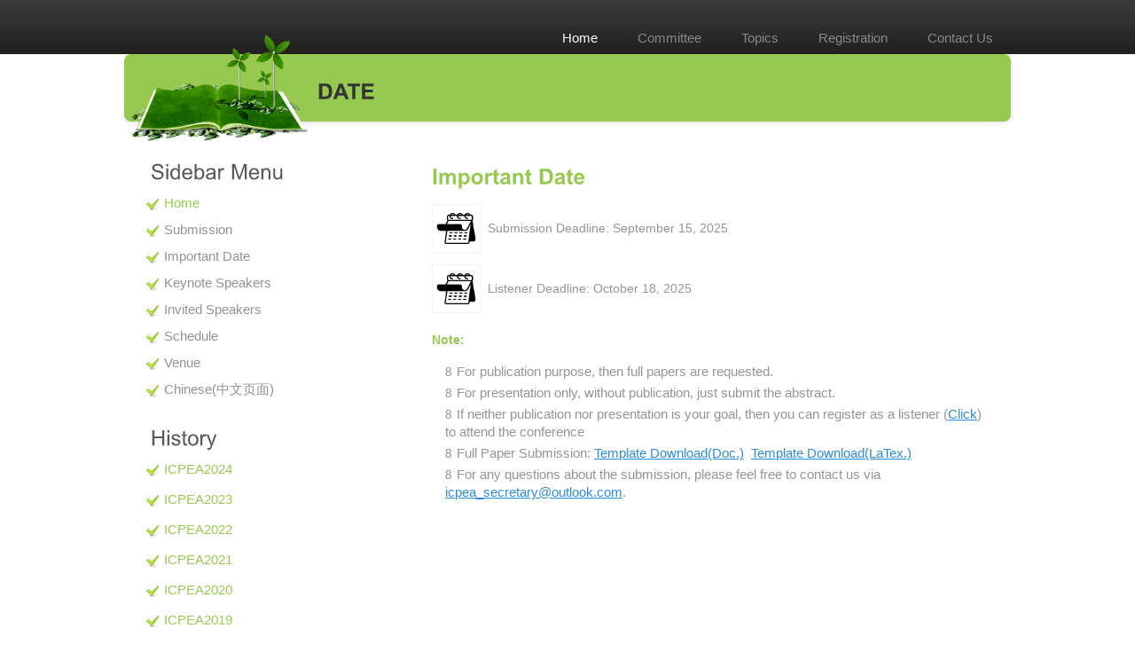

--- FILE ---
content_type: text/html
request_url: https://www.icpea.org/date.html
body_size: 2028
content:
<!DOCTYPE html PUBLIC "-//W3C//DTD XHTML 1.0 Transitional//EN" "http://www.w3.org/TR/xhtml1/DTD/xhtml1-transitional.dtd">

<html xmlns="http://www.w3.org/1999/xhtml">
<head>
<title>ICPEA2025|Shanghai</title>
<meta http-equiv="Content-Type" content="text/html; charset=UTF-8" />
<link href="style.css" rel="stylesheet" type="text/css" />
<script type="text/javascript" src="js/jquery-1.3.2.min.js"></script>
<script type="text/javascript" src="js/script.js"></script>

<script type="text/javascript" src="js/cufon-yui.js"></script>
<script type="text/javascript" src="js/arial.js"></script>
<script type="text/javascript" src="js/cuf_run.js"></script>
<!-- CuFon ends -->
</head>
<body>
<div class="main">
  <div class="header">
    <div class="header_resize">
       <div class="logo">
        
      </div>
       <div class="menu_nav">
        <ul>
          <li class="active"><a href="index.html"><span style="font-size: 11pt">Home</span></a></li>
          <li><a href="committee.html"><span style="font-size: 11pt">Committee</span></a></li>
          <li><a href="topic.html"><span style="font-size: 11pt">Topics</span></a></li>
          <li><a href="reg.html"><span style="font-size: 11pt">Registration</span></a></li>
          <li><a href="contact.html"><span style="font-size: 11pt">Contact Us</span></a></li>
        </ul>
      </div>
      <div class="clr"></div>
      <div class="hbg" style="padding: 8px; border-radius: 8px; box-shadow: 0 2px 4px rgba(0,0,0,0.1); margin-bottom: 8px; height: 60px; background-color: #97C950; display: flex; flex-direction: row; align-items: center; justify-content: center; text-align: center;">
    <img border="0" src="img/logo-2.png" width="200" height="120" style="margin-right: 10px;" alt="Logo">
    <h3 style="font-size: 18pt; font-family: 'Arial', sans-serif; font-weight: bold; color: #333; text-transform: uppercase; margin: 0;">DATE</h3>
    <div class="clr"></div>
</div>
      <div class="clr"></div>
    </div>
  </div>
  <div class="content">
    <div class="content_resize">
      <div class="mainbar">
  <div class="article" style="padding: 15px;">
    <h2 style="color: #97C950; font-weight: bold; margin-bottom: 10px;">Important Date</h2>
    <div class="clr" style="clear: both;"></div>
    <div style="font-size: 11pt; line-height: 1.4;">
      <p style="margin: 5px 0; display: flex; align-items: center;">
        <img border="0" src="img/icon/s-4.png" width="45" height="45" style="margin-right: 8px;">
        <span>Submission Deadline: September 15, 2025</span></p>
      <p style="margin: 5px 0; display: flex; align-items: center;">
        <img border="0" src="img/icon/s-4.png" width="45" height="45" style="margin-right: 8px;">
        <span>Listener Deadline: October 18, 2025</span>
      </p>
      <p style="margin: 10px 0 5px; color: #97C950; font-weight: 700;">Note:</p>
      <ul style="list-style: none; padding-left: 15px; margin: 0;">
        <li style="margin: 4px 0;"><span style="font-family: Marlett; margin-right: 5px;">8</span>For publication purpose, then full papers are requested.</li>
        <li style="margin: 4px 0;"><span style="font-family: Marlett; margin-right: 5px;">8</span>For presentation only, without publication, just submit the abstract.</li>
        <li style="margin: 4px 0;"><span style="font-family: Marlett; margin-right: 5px;">8</span>If neither publication nor presentation is your goal, then you can register as a listener (<a href="http://confsys.iconf.org/register/icpea2025-listener">Click</a>) to attend the conference</li>
        <li style="margin: 4px 0;"><span style="font-family: Marlett; margin-right: 5px;">8</span>Full Paper Submission: <a href="files/conference-template-letter.docx">Template Download(Doc.)</a>&nbsp;&nbsp;<a href="files/IEEE-conference-proceeding-Latex.rar">Template Download(LaTex.)</a></li>
        <li style="margin: 4px 0;"><span style="font-family: Marlett; margin-right: 5px;">8</span>For any questions about the submission, please feel free to contact us via <a href="mailto:icpea_secretary@outlook.com">icpea_secretary@outlook.com</a>.</li>
      </ul>
    </div>
  </div>
</div>
    <div class="sidebar" style="width: 296px; height: 549px">
        <div class="gadget">
          <h2 class="star"><span>Sidebar</span> Menu</h2>
          <div class="clr"></div>
          <ul class="sb_menu">
            <li class="active"><a href="index.html">
			<span style="font-size: 11pt">Home</span></a></li>
            <li><a href="submission.html"><span style="font-size: 11pt">Submission</span></a></li>
             <li><a href="date.html"><span style="font-size: 11pt">Important Date</span></a></li>
            <li><a href="speaker.html"><span style="font-size: 11pt">Keynote Speakers</span></a></li><li><a href="invited.html"><span style="font-size: 11pt">Invited Speakers</span></a></li>
            <li><a href="schedule.html"><span style="font-size: 11pt">Schedule</span></a></li>
            <li><a href="venue.html"><span style="font-size: 11pt">Venue</span></a></li>
            <li><a href="cn.html" title="Website Templates">
			<span style="font-size: 11pt">Chinese(中文页面)</span></a></li>
          </ul>
        </div>
        <div class="gadget">
          <h2 class="star"><span>History</span></h2>
          <div class="clr"></div>
          <ul class="ex_menu">
            <li class="active"><a href="2024.html">
			<span style="font-size: 11pt">ICPEA2024<br />
             </span>
             </li>
             <li class="active"><a href="2023.html">
			<span style="font-size: 11pt">ICPEA2023<br />
             </span>
             </li>
             <li class="active"><a href="2022.html">
			<span style="font-size: 11pt">ICPEA2022<br />
             </span>
             </li>
            <li class="active"><a href="2021.html">
			<span style="font-size: 11pt">ICPEA2021<br />
             </span>
             </li>
           <li class="active"><a href="2020.html"><span style="font-size: 11pt">ICPEA2020<br />
             </span>
             </li>              
             <li class="active"><a href="2019.html">
				<span style="font-size: 11pt">ICPEA2019<br />
             </span>
             </li>               
             <li class="active"><a href="2018.html">
				<span style="font-size: 11pt">ICPEA2018</span><br />
             </li>             
             
          </ul>
        </div>
        <div class="gadget">
          <div class="clr"></div>
          </a>
          <div class="testi">
            <a href="#">
            <p class="title">&nbsp;</p>
          </div>
        </div>
      </div>
  <div class="clr">&nbsp;</div>
    </div>
  </div>
  <div class="fbg">
    <div class="fbg_resize">
      <div class="col c1" style="width: 1038px; height: 1px">
        </a>&nbsp;</div>
      <div class="clr"></div>
    </div>
  </div>
  <div class="footer">
    <div class="footer_resize">
      <p class="lf">Copyright © 2025 The 8th International Conference on Power 
		and Energy Applications</a>.</p>
      <p class="rf"><a href="http://www.icpea.org">www.icpea.org</a></a></p>
      <div class="clr"></div>
    </div>
  </div>
</div>
</body>
</html>

--- FILE ---
content_type: text/css
request_url: https://www.icpea.org/style.css
body_size: 1768
content:
@charset "utf-8";
/*
Design by http://www.templateaccess.com
Released for free under a Creative Commons Attribution 3.0 License
*/
body { margin:0; padding:0; width:100%; color:#959595; font:normal 12px/1.8em Arial, Helvetica, sans-serif; background:#ffffff url(images/main_bg.gif) repeat-x top;}
html, .main { padding:0; margin:0;}
.logo { width:320px; height:61px; padding:0; margin:0 auto; float:left;}
h1 {
	margin: 0;
	padding: 12px 0 0;
	color: #636363;
	font: bold 38px/1.2em Arial, Helvetica, sans-serif;
	letter-spacing: -2px;
	text-align: left;
	font-size: 16px;
}
h1 a, h1 a:hover { color:#636363; text-decoration:none;}
h1 span { color:#97c950;}
h1 small { padding:0 10px; font:normal 12px/1.2em Arial, Helvetica, sans-serif; letter-spacing:normal;}
h2 { font:normal 24px Arial, Helvetica, sans-serif; padding:8px 0; margin:0; color:#595959;}
h3 {
	font: normal 56px Arial, Helvetica, sans-serif;
	padding: 18px 0 8px;
	margin: 0;
	color: #fdfdfd;
	font-size: 16px;
}
p {
	margin: 8px 0;
	padding: 0 0 8px 0;
	font: normal 12px/1.8em Arial, Helvetica, sans-serif;
	font-size: 14px;
	text-align: justify;
}
p.spec {}
a {
	color: #2D8CD7;
	text-decoration: underline;
}
a.rm, a.com { padding:0; text-decoration:none;}

.header, .content, .menu_nav, .fbg, .footer, form, ol, ol li, ul, .content .mainbar, .content .sidebar { margin:0; padding:0;}

/* header */
.header { padding:0 0 0px;}
.header_resize { margin:0 auto; width:1000px; }

/* hbg */
.hbg { padding:0; background:#97c950; margin:0;}
.hbg img { margin:0;}
.hbg div.info { text-align:center; width:540px; padding:80px 0 0;}

/* menu */
.menu_nav { margin:0; padding:25px 0 0 0; width:570px; float:right;}
.menu_nav ul { list-style:none; margin:0; padding:0; float:right;}
.menu_nav ul li { margin:0; padding:0; float:left;}
.menu_nav ul li a { display:block; margin:0 0 0 5px; padding:10px 20px; color:#878989; text-decoration:none; font-size:13px; line-height:16px;}
.menu_nav ul li.active a, .menu_nav ul li a:hover { color:#fff; text-decoration:none;}

/* content */
.content { padding:20px 10px; margin:0;}
.content_resize { margin:0 auto; width:970px; }
.mainbar { margin:0; padding:0; float:right; width:653px;}
.mainbar img { padding:4px; border:1px solid #f2f2f1; background:#FFF; }
.mainbar img.fl { margin:4px 16px 4px 0; float:left; }
.mainbar .article { margin:0; padding:10px 15px 5px;}
.mainbar .post-data a { color:#595959;}
.mainbar .spec a { padding:7px 0;}
.mainbar a.com { padding-left:25px;}
.sidebar { padding:0; float:left; width:280px;}
.sidebar .gadget { margin:0; padding:10px 15px;}
.sidebar .gadget .testi { padding:0 20px 0 0;}
.sidebar .gadget .title { text-align:right;}
.sidebar .gadget span.q { text-align:right; font:normal 60px/12px Arial, Helvetica, sans-serif; color: #d9d9d9;}
ul.sb_menu, ul.ex_menu { margin:0; padding:0; color:#939393; list-style:none;}
ul.sb_menu li, ul.ex_menu li { margin:0;}
ul.sb_menu li { padding:4px 0 4px 15px;}
ul.ex_menu li { padding:4px 0 8px 15px;}
ul.sb_menu li a, ul.ex_menu li a { color:#939393; text-decoration:none; margin-left:-20px; padding-left:20px; background:url(images/menu_link.gif) no-repeat left center;}
ul.sb_menu li a:hover, ul.ex_menu li a:hover, ul.sb_menu li.active a, ul.ex_menu li.active a { color:#97c950; }
ul.sb_menu li a:hover { text-decoration:underline;}
ul.ex_menu li a:hover { text-decoration:underline;}

/* subpages */
.content .mainbar .comment { margin:0; padding:16px 0 0 0;}
.content .mainbar .comment img.userpic { border:1px solid #dedede; margin:10px 16px 0 0; padding:0; float:left;}

/* fbg */
.fbg { padding:20px 0; background:url(images/fbg_bg.gif); }
.fbg_resize { margin:0 auto; padding:0; width:930px;}
.fbg h2, .fbg p, .fbg a { color:#fdfbfb;}
.fbg img { padding:4px; border:1px solid #cfd2d4; background-color:#fff;}
.fbg .col { margin:0; float:left; background:url(images/fbg_line.gif) repeat-y right;}
.fbg .c1 { padding:0 16px 0 0; width:266px;}
.fbg .c2 { padding:0 16px; width:320px;}
.fbg .c3 { padding:0 0 0 16px; width:280px; background:none;}
.fbg .c1 img { margin:8px 16px 8px 0;}
.fbg .c3 img { margin:8px 16px 4px 0; float:left;}

/* footer */
.footer { }
.footer_resize { margin:0 auto; padding:20px 0; width:930px;}
.footer .lf { float:left;}
.footer .rf { float:right;}
.footer p { margin:0; padding:4px 0; width:auto; line-height:1.5em;}
.footer p a { text-decoration:none;}

/* form */
ol { list-style:none;}
ol li { display:block; clear:both;}
ol li label { display:block; margin:0; padding:16px 0 0 0;}
ol li input.text { width:480px; border:1px solid #c0c0c0; margin:2px 0; padding:5px 2px; height:16px; background:#fff;}
ol li textarea { width:480px; border:1px solid #c0c0c0; margin:2px 0; padding:2px; background:#fff;}
ol li .send { margin:16px 0 0 0;}

/* Search form */
.search span { width:245px; display:block; background:#FFF; height:29px; margin:0; padding:0; border:1px solid #e7e7e7;}
.search input#s { float:left; width:195px; padding:7px 0 7px 10px; margin:0; border:0; background:none; color:#afaeae; font:normal 12px/15px Arial, Helvetica, sans-serif; }
.search .btn { float:left; padding:0; margin:0; border:0; width:auto; }

/*=== PageNavi. ===*/
.pagenavi { clear:both; font: normal 13px Arial, Helvetica, sans-serif; margin:0 auto; text-align:right; padding:15px 13px;}
.pagenavi a,
.pagenavi .current { margin-left:3px; padding:3px 8px; text-decoration:none; color:#939393; background:#FFF; border:1px solid #d9e3cb;}
.pagenavi a:hover,
.pagenavi .current { background:#97c950; color:#fff; }
.pagenavi .pages { float:left;}

.fl { float:left;}
.fr { float:right;}
.clr { clear:both; padding:0; margin:0; width:100%; font-size:0px; line-height:0px;}


--- FILE ---
content_type: application/javascript
request_url: https://www.icpea.org/js/script.js
body_size: 55
content:
$(function(){ 							   

	// radiys box	
	$('.menu_nav ul li a').css({"border-radius": "5px 5px 0 0", "-moz-border-radius":"5px 5px 0 0", "-webkit-border-radius":"5px 5px 0 0"});
	
});	